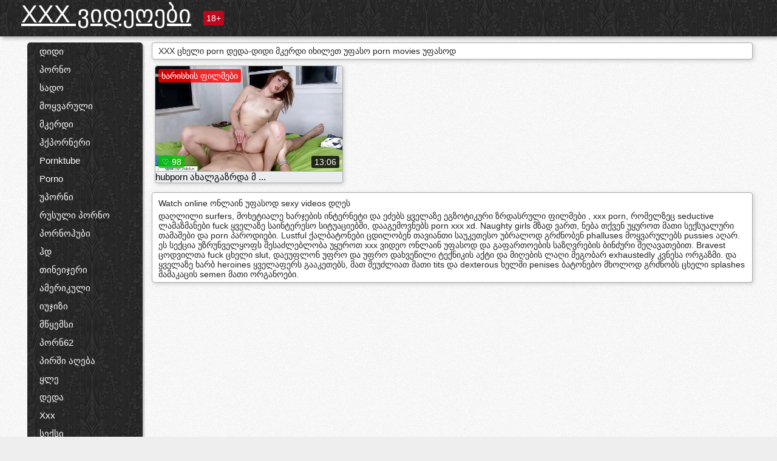

--- FILE ---
content_type: text/html; charset=UTF-8
request_url: https://ka.videocasalinghigratis.com/category/mom-big-tits/
body_size: 11731
content:
<!DOCTYPE html><html lang="ka"><head><meta name="description" content="უფასო  დედა-დიდი მკერდი Hot porn ზე XXX ვიდეო sex tube. გაუზიარეთ თქვენი საყვარელი xxx ვიდეოები უფასოდ და მიიღეთ ტონა მეტი სანაცვლოდ! "/>
	<meta charset="UTF-8">
	<meta http-equiv="X-UA-Compatible" content="IE=edge">
	<meta name="viewport" content="width=device-width, initial-scale=1.0">
	<meta name="apple-mobile-web-app-capable" content="yes">
	<meta name="apple-mobile-web-app-status-bar-style" content="default">
	<link rel="shortcut icon" href="/files/favicon-16x16.png">
	<link rel="apple-touch-icon" href="/files/apple-touch-icon.png">
	<link rel="apple-touch-icon" sizes="16x16" href="/files/favicon-16x16.png">
	<link rel="apple-touch-icon" sizes="32x32" href="/files/favicon-32x32.png">	
	<meta name="theme-color" content="#000">
	<meta name="msapplication-navbutton-color" content="#000">
	<meta name="apple-mobile-web-app-status-bar-style" content="#000">

	 <base target="_blank">

<title>XXX მძიმე porn  დედა-დიდი მკერდი ცხელი სექსი-უფასო sexy ცხელი პორნო ონლაინ  </title>
		
<style type="text/css" media="screen">
.uparrow{background:url('/files/sprite.png') 0 0 no-repeat}*{margin-top:0;margin-bottom:0;margin-right:0;margin-left:0;padding:0}*,*:before,*:after{-moz-box-sizing:border-box;-webkit-box-sizing:border-box;box-sizing:border-box}a img,:link img,:visited img,:hover img{border:0}a{color:#303030;font-size:15px;text-decoration:underline}a:hover{color:#f80;text-decoration:none}b{font-family:'Roboto',sans-serif;font-weight:normal}h1,h2,h3,form,p,input{margin:0;padding:0}textarea{border:1px solid #ccc;padding:5px}input:focus,textarea:focus{outline:0}button:focus{outline:0}h1,h2,h3{font-weight:normal}h1{font-size:14px}h2{font-size:14px;line-height:25px}h3{font-size:14px}ul{padding:0;margin:0}.cf:before,.cf:after{content:" ";display:table}.cf:after{clear:both}.cf{*zoom:1}#dle-content:after{content:"";display:table;clear:both}html{padding:0}body{background:#eee url('/files/5.jpg');background-attachment:fixed;font-family:'Roboto',sans-serif;font-size:15px;height:100%;margin:0;color:#bbb;-webkit-font-smoothing:antialiased !important}.wrap{width:1658px;margin:0 auto;position:relative}.header{width:100%;background-color:#fff;box-shadow:3px 3px 6px #aaa;background:url(/files/4.png) 10px 0}.header>.wrap{position:relative}.header_right{float:right}.logo{display:block;float:left;position:relative}.logo a img:hover{opacity:.8}.logo img{display:block;height:55px;}.age18{background-color:#bd071d;color:#fff;font-size:14px;line-height:24px;padding:0 5px;margin:18px 0 18px 20px;float:left;border-radius:3px;position:absolute;left:100%;top:0}.searchblock{float:right;width:400px;height:40px;position:relative;margin-top:10px;background-color:#ddd;border-radius:4px}.searchform{border:0;color:#999;width:100%;height:40px;line-height:40px;padding:10px 60px 10px 20px;font-size:14px;background-color:transparent;overflow:hidden}.searchform:focus{background-color:#f1f1f1;color:#222 !important}.searchbt{width:40px;height:40px;border:0 !important;border-radius:0;display:block;position:absolute;top:0;right:0;background-color:transparent;background-position:0 0;opacity:1;-moz-transition:.2s background-color;-webkit--transition:.2s background-color;transition:.2s background-color;font-size:22px}.searchbt:hover{background-position:0 -60px;background-color:#f80}.nav{float:right;height:60px}.left{float:left;width:200px;padding:10px 0 0 10px}.right{float:right;width:calc(100% - 210px);padding:10px 0 0 0}.topline{background-color:#f9f9f9}.content{float:left;width:calc(100% - 320px)}.sidebar{width:300px;float:right;background-color:#f9f9f9;text-align:center;overflow:hidden}.mblock{margin:5px 0 10px 0;position:relative}.hblock{position:relative}.block_header{line-height:1.2;color:#222;margin:0 10px 5px}.menu{box-shadow:3px 3px 2px 0 rgba(0,0,0,0.2);border-radius:5px}.menu ul{list-style:none;width:100%;background-color:#f9f9f9;border-radius:5px;background:url(/files/4.png) 10px 0}.menu li a{display:block;line-height:30px;color:#fff;padding:0 0 0 20px;text-decoration:none;white-space:normal}.pad10{padding-left:10px}.block_header{color:#222;padding:5px 10px;font-size:14px;margin:0 5px 5px 5px;background-color:#fff;border:1px solid #aaa;border-radius:4px;box-shadow:2px 2px 6px #ccc}.shortstory{width:31%;position:relative;float:left;background-color:#eaedef;margin:5px 10px 15px 10px;border:1px solid #aaa;border-radius:4px;box-shadow:2px 2px 6px #ccc}.shortstory a{text-decoration:none;color:#fff}.short_img{width:100%;padding-bottom:56.25%;position:relative;overflow:hidden;margin:0;border-top-left-radius:4px;border-top-right-radius:4px;background:transparent url('/files/load2.gif') 100% no-repeat;background-size:cover;border-bottom:1px solid #aaa}.short_img img{display:block;position:absolute;width:100%;min-height:100%;border-bottom:1px solid #aaa;-webkit-transform:scale(-1,1);transform:scale(-1,1);-webkit-transition:opacity .3s;-o-transition:opacity .3s;transition:opacity .3s}.short_img video{position:absolute;width:100%;top:50%;left:50%;margin-right:-50%;-webkit-transform:translate(-50%,-50%);transform:translate(-50%,-50%)}.quality{position:absolute;z-index:2;color:#fff;padding:3px 5px;top:5px;left:5px;font-size:14px;background-color:rgba(255,0,0,0.8);border-radius:3px}.shortstory a:hover .quality{background-color:rgba(255,0,0.8)}.time{position:absolute;z-index:2;color:#fff;padding:2px 5px;bottom:5px;right:5px;font-size:14px;background-color:rgba(0,0,0,0.8);border-radius:3px}.shortstory a:hover .time{background-color:#000}.like{position:absolute;z-index:2;color:#fff;padding:2px 5px;bottom:5px;left:5px;font-size:14px;background-color:rgba(0,200,0,0.8);border-radius:3px}.shortstory a:hover .like{background-color:rgba(0,200,0,1)}.like:before{background-position:0 -380px}.header-login{height:60px;width:60px;float:right;position:relative}.nav_btn{cursor:pointer;display:none;width:60px;height:60px;text-align:center}.nav_btn_bars{display:inline-block;margin-top:14px}.bar1,.bar2,.bar3{width:30px;height:3px;background-color:#fff;margin:6px 0;transition:.4s}.footer{color:#909090;font-size:14px;background-color:#fff}.footer .wrap{padding:5px 0}.copyrights{line-height:20px;float:left}.wrap.about{font-size:12px;line-height:18px;color:#777}.footer_links{margin:0 0 0 20px;float:left}.navigation-holder{text-align:center;clear:both;margin:20px 0}.navigation{clear:both;display:inline-block;text-align:center}.navigation span,.navigation a{height:40px;line-height:40px;vertical-align:middle;font-size:15px;float:left;font-weight:normal !important;background-color:#f9f9f9}.navigation span,.navigation a{padding:0 13px}.navigation a{color:#f80;background-color:#fff;text-decoration:none !important;margin:0 1px 0 0;border:1px solid #f80;border-radius:4px;margin-left:5px}.navigation a:hover{text-decoration:none;color:#fff;background-color:#f80}.navigation span{text-decoration:none;color:#888;background-color:#fff;border:1px solid #888;border-radius:4px;margin-left:5px}.post_content{font-size:12px;color:#777}.post_content a{font-size:16px;color:#f80;text-decoration:underline}.post_content a:hover{text-decoration:none;color:#222}.site_button{cursor:pointer;-webkit-transition:all .2s ease;-moz-transition:all .2s ease;transition:ease .2s all;font-size:14px;text-transform:uppercase;padding:0 20px;line-height:40px;height:40px;color:#fff;border:0}.site_button:active{background-color:rgba(0,0,0,1)}.site_button:hover{background-color:#303030;color:#fff}.color_button{background-color:#f80}.fullstory{width:100%;font-size:16px;padding:0 5px 0 5px;margin-bottom:5px}.player_holder{width:100%;position:relative;padding-bottom:56.25%;border:1px solid #aaa;box-shadow:4px 4px 6px #ccc}.transp_text{color:transparent}.category_tags{line-height:30px;color:#000}.category_tags b{margin:0 10px 0 0}.category_tags a{color:#f80;border:1px solid #ccc;border-radius:5px;padding:2px 5px;box-shadow:3px 3px 6px #ccc;background-color:#f9f9f9;text-decoration:none;font-size:14px}.category_tags a:hover{color:#fff;background-color:#f80}.tabs_header{height:35px}.tabs_header span{color:#222;font-size:16px;line-height:30px;text-align:center;display:block;float:left;padding:0 15px;text-decoration:none}.tabs_header span:hover{cursor:pointer;color:#f80}.ccolor{color:#f80;font-style:normal}.active-ttab{color:#fff !important;background-color:#f80}.tab-box a{font-size:14px;color:#e41d4b;text-decoration:none}.tab-box a:hover{text-decoration:underline}textarea{line-height:20px;background:#fff;-webkit-transition:all .2s ease;-moz-transition:all .2s ease;transition:ease .2s all;padding:0 10px;color:#303030;font-size:16px;border:1px solid #ddd}textarea{min-height:100px}textarea:focus{box-shadow:none;border:1px solid #aaa}.clear{margin:0;padding:0;height:0;clear:both;width:100%}#totop{width:60px;height:30px;background-color:#f80;background-position:center -1040px;text-align:center;position:fixed;bottom:20px;right:20px;cursor:pointer;display:none;opacity:.6;z-index:10}#totop:hover{opacity:1;height:60px}#totop:hover .uptext{visibility:visible;opacity:1}.uparrow{width:20px;margin:10px auto;height:10px;background-position:0 -400px}.uptext{color:#fff;font-size:12px;text-align:center;height:20px;line-height:20px;margin:10px 0;visibility:hidden;opacity:0}




.menu li a:hover{background-color:#bd071d;color:#fff}@media screen and (max-width:780px){.navigation a{display:block !important}}.tab-box{display:none;padding:10px;font-size:14px;background:#fff;border-radius:4px;box-shadow:2px 2px 6px #ccc}textarea{padding:20px;width:100%;margin-bottom:20px;margin-top:5px}.addcomment-post{color:#909090;margin-top:30px;margin-left:20px}.sing{background:0}.player_inner{position:absolute;width:100%;height:100%;top:0;bottom:0;left:0;right:0}@media screen and (max-width:1680px){.wrap{width:100%}}@media screen and (max-width:1520px){.wrap{width:1274px}}@media screen and (max-width:1334px){.wrap{width:1210px}}@media screen and (max-width:1270px){.wrap{width:960px}.searchblock{float:none;clear:both;width:100%;background-color:#ddd;border:0}.shortstory{width:32%}}@media screen and (max-width:1020px){.wrap{width:720px}.content,.sidebar{width:100%;float:none}.sidebar{margin-bottom:20px}.right{width:100%}.left{display:block;padding:0;width:initial}.nav_btn{display:inline-block}.menu{position:absolute;display:none;width:auto;z-index:130000;overflow-x:hidden;overflow-y:auto;max-height:100%;max-width:320px;border-radius:0}.menu ul{border-radius:0;padding:5px 10px 5px 0}.menu li a{white-space:nowrap}.shortstory{width:31.33333%;margin:0 2px 10px 2px;display:inline-block;float:none}.footer{text-align:center}.footer_links{margin:20px 0 0 0}.copyrights,.footer_links{float:none}}@media screen and (max-width:780px){.wrap{width:100%}.logo{/*margin-top:8px;*/margin-left:10px}.logo img{height:50px}.shortstory{width:48.5%;margin:0 2px 10px 2px;display:inline-block;float:none}.post_content,.post_content a{font-size:12px}.navigation a{display:none}.about{display:none}.age18{display:none}textarea,input{width:100% !important}}@media screen and (max-width:760px){.t-preview{display:block}}@media screen and (max-width:470px){.header-login{width:100%}.logo a{display:block;margin:0 auto;width:250px}.logo img{margin-left:-4px}#dle-content{padding:0 5px}.shortstory{margin:0 5px 10px 5px}.tabs_header{height:auto}.tabs_header span{float:none}.shortstory{width:97%;padding:0;float:none}#totop{backface-visibility:hidden}}.mr{z-index:5;position:absolute;top:0;left:0;width:100%;height:100%}.t-preview{display:none;top:5px;right:5px;position:absolute;color:#fff;padding:2px 4px 3px 4px;font-size:14px;background-color:rgba(231,76,60,0.70);border:1px solid rgba(231,76,60,0.70);border-radius:3px;cursor:default;z-index:129999}.lazy{opacity:0}.lazy:not([src]){visibility:hidden}.main-tags{width:100%}.mr{z-index:5;position:absolute;width:100%;height:100%;top:0;left:0}.t-preview{display:none;top:5px;right:5px;position:absolute;color:#fff;padding:2px 4px 3px 4px;font-size:14px;background-color:rgba(231,76,60,0.70);border:1px solid rgba(231,76,60,0.70);border-radius:3px;cursor:default;z-index:129999}@media screen and (max-width:760px){.t-preview{display:block}}.lazy{opacity:0}.lazy.initial,.lazy.loaded,.lazy.error{opacity:1}.lazy:not([src]){visibility:hidden}
.main-tags {width:100%;}.main-tags li{display:inline-block;vertical-align:top;margin:0 10px 10px 0}.main-tags a{display:block;padding:7px 10px;text-decoration:none;font-size:16px;border-radius:3px;box-shadow:1px 1px 2px #888;background-color:#fbebe3}.main-tags a:hover{color:#fff;background-color:#e74c3c;box-shadow:0 0 0 #e74c3c}		

.tags-line{
	position: absolute;
   opacity:0;   
}	
	
.shortstory a:hover .tags-line{
	text-align:center;
    position: absolute;
    z-index: 2;
    color: #fff;
    padding: 3px 5px;
  /*  top: 5px;
    left: 5px;*/
    font-size: 12px;
    /*background: rgba(255,0,0,0.5);*/
	text-shadow: 1px 1px 1px #000;
    border-radius: 3px;	
	white-space: nowrap;
	/*background: -webkit-linear-gradient(top, rgba(0,0,0,1) 0%,rgba(0,0,0,0) 100%);
    background: linear-gradient(to bottom, rgba(0,0,0,1) 0%,rgba(0,0,0,0) 100%);*/
	width: 100%;
	opacity: 1;
	padding-left: 100%;
/*animation: marquee 5s linear infinite alternate;*/
	animation: marquee 9s linear infinite;
   }
 /*  @keyframes marquee {
    from { text-indent: 100%; }
    to { text-indent: 0; }
   }*/
	@keyframes marquee {
  0%{
    transform: translate(0, 0);
  }
  
  100%{
    transform: translate(-200%, 0);
  }
}
	
.shortstory a:hover .quality{opacity:0;}
	
.flowplayer {width: 100% !important; height: 100% !important;}	
</style>
		
<link href="/files/styles.css" rel="stylesheet"><style id="_ciw_style">._ciw__l{left:10px}._ciw__r{right:10px}._ciw__t{top:10px}._ciw__m{top:35%}._ciw__b{bottom:10px}._ciw-widget{background:#fff;box-shadow:0 0 3px 0 #bfbfbf;box-sizing:border-box;color:#2b2b2b;display:block;font-family:Arial,sans-serif;height:255px;position:fixed;width:343px;z-index:99999999}._ciw-widget__compact,._ciw-widget__noimg{height:100px;overflow:hidden}._ciw-widget__compact{background:hsla(0,0%,100%,.97);border-radius:5px;width:385px}._ciw-widget__container{position:absolute}@-webkit-keyframes _ciw-show__right{0%{transform:translateX(400px)}to{transform:translateX(0)}}@keyframes _ciw-show__right{0%{transform:translateX(400px)}to{transform:translateX(0)}}@-webkit-keyframes _ciw-show__left{0%{transform:translateX(-400px)}to{transform:translateX(0)}}@keyframes _ciw-show__left{0%{transform:translateX(-400px)}to{transform:translateX(0)}}._ciw-show__l{-webkit-animation:_ciw-show__left .79s ease 0s 1 normal none;animation:_ciw-show__left .79s ease 0s 1 normal none}._ciw-show__l,._ciw-show__r{transform:translateZ(0);will-change:transform}._ciw-show__r{-webkit-animation:_ciw-show__right .79s ease 0s 1 normal none;animation:_ciw-show__right .79s ease 0s 1 normal none}@-webkit-keyframes _ciw-show__bottom{0%{transform:translateY(500px)}to{transform:translateY(0)}}@keyframes _ciw-show__bottom{0%{transform:translateY(500px)}to{transform:translateY(0)}}@-webkit-keyframes _ciw-show__top{0%{transform:translateY(-500px)}to{transform:translateY(0)}}@keyframes _ciw-show__top{0%{transform:translateY(-500px)}to{transform:translateY(0)}}@-webkit-keyframes _ciw-show__middle-left{0%{transform:translateX(-450px)}to{transform:translateX(0)}}@keyframes _ciw-show__middle-left{0%{transform:translateX(-450px)}to{transform:translateX(0)}}@-webkit-keyframes _ciw-show__right-old{0%{right:-400px}to{right:10px}}@keyframes _ciw-show__right-old{0%{right:-400px}to{right:10px}}@-webkit-keyframes _ciw-show__left-old{0%{left:-400px}to{left:10px}}@keyframes _ciw-show__left-old{0%{left:-400px}to{left:10px}}@-webkit-keyframes _ciw-show__bottom-old{0%{bottom:-500px}to{bottom:5px}}@keyframes _ciw-show__bottom-old{0%{bottom:-500px}to{bottom:5px}}@-webkit-keyframes _ciw-show__top-old{0%{top:-500px}to{top:5px}}@keyframes _ciw-show__top-old{0%{top:-500px}to{top:5px}}._ciw-show__l-old{-webkit-animation:_ciw-show__left-old .79s ease 0s 1 normal none;animation:_ciw-show__left-old .79s ease 0s 1 normal none}._ciw-show__r-old{-webkit-animation:_ciw-show__right-old .79s ease 0s 1 normal none;animation:_ciw-show__right-old .79s ease 0s 1 normal none}@media screen and (max-width:480px){._ciw-show__b,._ciw-show__ml{-webkit-animation:_ciw-show__bottom .79s;animation:_ciw-show__bottom .79s}._ciw-show__b,._ciw-show__ml,._ciw-show__t{transform:translateZ(0);will-change:transform}._ciw-show__t{-webkit-animation:_ciw-show__top .79s;animation:_ciw-show__top .79s}._ciw-widget{width:100%}._ciw-widget__compact{width:385px}._ciw-widget._ciw__l,._ciw-widget._ciw__r{left:0;right:0}._ciw-widget__compact._ciw__l{left:10px}._ciw-widget__compact._ciw__r{left:auto;right:10px}._ciw-widget__container._ciw__m,._ciw__m{bottom:5px;top:auto}._ciw__b{bottom:5px}._ciw__t{top:10px}}@media screen and (max-width:425px){._ciw-widget__compact._ciw__l,._ciw-widget__compact._ciw__r{left:auto;right:2.5%}._ciw-widget__compact{width:95%}}._ciw-flicker__l{-webkit-animation:_ciw-flicker__left 10s ease-in-out 0s infinite normal none;animation:_ciw-flicker__left 10s ease-in-out 0s infinite normal none}._ciw-flicker__l,._ciw-flicker__r{transform:translateZ(0);will-change:transform}._ciw-flicker__r{-webkit-animation:_ciw-flicker__right 10s ease-in-out 0s infinite normal none;animation:_ciw-flicker__right 10s ease-in-out 0s infinite normal none}._ciw-flicker__l-old{-webkit-animation:_ciw-flicker__left-old 10s ease-in-out 0s infinite normal none;animation:_ciw-flicker__left-old 10s ease-in-out 0s infinite normal none}._ciw-flicker__r-old{-webkit-animation:_ciw-flicker__right-old 10s ease-in-out 0s infinite normal none;animation:_ciw-flicker__right-old 10s ease-in-out 0s infinite normal none}@-webkit-keyframes _ciw-flicker__right{0%{transform:translateX(500px)}9%{transform:translateX(0)}65%{transform:translateX(0)}74%{transform:translateX(500px)}to{transform:translateX(500px)}}@keyframes _ciw-flicker__right{0%{transform:translateX(500px)}9%{transform:translateX(0)}65%{transform:translateX(0)}74%{transform:translateX(500px)}to{transform:translateX(500px)}}@-webkit-keyframes _ciw-flicker__left{0%{transform:translateX(-500px)}9%{transform:translateX(0)}65%{transform:translateX(0)}74%{transform:translateX(-500px)}to{transform:translateX(-500px)}}@keyframes _ciw-flicker__left{0%{transform:translateX(-500px)}9%{transform:translateX(0)}65%{transform:translateX(0)}74%{transform:translateX(-500px)}to{transform:translateX(-500px)}}@-webkit-keyframes _ciw-flicker__bottom{0%{bottom:-240px;opacity:1}9%{bottom:5px}91%{bottom:5px;opacity:1}92%{opacity:0}to{bottom:-240px;opacity:0}}@-webkit-keyframes _ciw-flicker__top{0%{opacity:1;top:-240px}9%{top:5px}91%{opacity:1;top:5px}92%{opacity:0}to{opacity:0;top:-240px}}@-webkit-keyframes _ciw-flicker__right-old{0%{right:-500px}9%{right:10px}65%{right:10px}74%{right:-500px}to{right:-500px}}@keyframes _ciw-flicker__right-old{0%{right:-500px}9%{right:10px}65%{right:10px}74%{right:-500px}to{right:-500px}}@-webkit-keyframes _ciw-flicker__left-old{0%{left:-500px}9%{left:10px}65%{left:10px}74%{left:-500px}to{left:-500px}}@keyframes _ciw-flicker__left-old{0%{left:-500px}9%{left:10px}65%{left:10px}74%{left:-500px}to{left:-500px}}@media screen and (max-width:480px){._ciw-flicker__t ._ciw__t{top:-390px}._ciw-flicker__t ._ciw__b{bottom:-390px}._ciw-flicker__b{-webkit-animation:_ciw-flicker__bottom 10s ease-in-out 0s infinite normal none;animation:_ciw-flicker__bottom 10s ease-in-out 0s infinite normal none}._ciw-flicker__b,._ciw-flicker__t{transform:translateZ(0);will-change:transform,opacity}._ciw-flicker__t{-webkit-animation:_ciw-flicker__top 10s ease-in-out 0s infinite normal none;animation:_ciw-flicker__top 10s ease-in-out 0s infinite normal none}._ciw-flicker__b-old{-webkit-animation:_ciw-flicker__bottom-old 10s ease-in-out 0s infinite normal none;animation:_ciw-flicker__bottom-old 10s ease-in-out 0s infinite normal none}._ciw-flicker__t-old{-webkit-animation:_ciw-flicker__top-old 10s ease-in-out 0s infinite normal none;animation:_ciw-flicker__top-old 10s ease-in-out 0s infinite normal none}}@keyframes _ciw-flicker__bottom{0%{opacity:0;transform:translateY(0)}1%{opacity:0;transform:translateY(400px)}2%{bottom:-240px;opacity:1;transform:translateY(400px)}9%{bottom:5px;opacity:1;transform:translateY(0)}65%{opacity:1;transform:translateY(0)}74%{opacity:1;transform:translateY(400px)}75%{opacity:0;transform:translateY(400px)}99%{opacity:0;transform:translateY(400px)}to{opacity:0;transform:translateY(0)}}@keyframes _ciw-flicker__top{0%{opacity:0;transform:translateY(0)}1%{opacity:0;transform:translateY(-400px)}2%{opacity:1;transform:translateY(-400px)}9%{opacity:1;transform:translateY(0)}65%{opacity:1;transform:translateY(0)}74%{opacity:1;transform:translateY(-400px)}75%{opacity:0;transform:translateY(-400px)}99%{opacity:0;transform:translateY(-400px)}to{opacity:0;transform:translateY(0)}}@-webkit-keyframes _ciw-flicker__bottom-old{0%{bottom:-400px}9%{bottom:5px}65%{bottom:5px}74%{bottom:-400px}to{bottom:-400px}}@keyframes _ciw-flicker__bottom-old{0%{bottom:-400px}9%{bottom:5px}65%{bottom:5px}74%{bottom:-400px}to{bottom:-400px}}@-webkit-keyframes _ciw-flicker__top-old{0%{top:-400px}9%{top:5px}65%{top:5px}74%{top:-400px}to{top:-400px}}@keyframes _ciw-flicker__top-old{0%{top:-400px}9%{top:5px}65%{top:5px}74%{top:-400px}to{top:-400px}} ._ciw-hidden{display:none!important}._ciw-wrap{box-sizing:border-box;cursor:pointer;height:255px;max-width:343px;padding:10px 30px 10px 10px;position:relative;width:100%}._ciw-wrap__noimg{height:100px;overflow:hidden}._ciw-wrap__compact{height:100px;max-width:385px;padding:0 30px 0 0}._ciw-wrap__mislead{padding-right:22px}._ciw-wrap__mislead-c{padding-right:0}._ciw-header{color:#545454;font-size:11px;justify-content:space-between;margin-bottom:6px;width:100%}._ciw-header,._ciw-header__left{align-items:center;display:flex}._ciw-hostname{margin:0 5px}._ciw-excerpt{opacity:.6}._ciw-excerpt__compact{color:#888}



background-position:50%;background-size:cover;cursor:pointer;height:12px;opacity:.5;position:absolute;right:7px;top:7px;width:12px;z-index:20000}._ciw-close-circle{height:16px;position:absolute;right:5px;top:5px;width:16px}._ciw-close-circle_compact{right:4px;top:4px}._ciw-close__compact{right:6px;top:6px}._ciw-close__s{height:12px;right:5px;top:5px;width:12px}._ciw-close__compact-s{height:12px;right:4px;top:4px;width:12px}._ciw-close__compact-5873{height:12px;width:12px}._ciw-main{display:flex;line-height:1.5;width:100%}._ciw-text{letter-spacing:normal;text-overflow:ellipsis;width:calc(100% - 40px)}._ciw-text__compact{padding:10px 0 10px 10px;width:67%}._ciw-title{font-size:14px;max-height:36px;max-width:95%;overflow:hidden;white-space:nowrap}._ciw-title__compact{color:#3c3c3c;font-size:15px;font-weight:600;margin-bottom:7px;max-height:42px;max-width:95%;white-space:normal}._ciw-body{color:grey;font-size:12px;letter-spacing:.5px;max-height:40px;max-width:95%;overflow:hidden;padding-bottom:15px}._ciw-body__compact{font-size:12px;max-height:36px;max-width:95%;text-overflow:ellipsis;white-space:nowrap}._ciw-icon{background-position:50%;background-repeat:no-repeat;background-size:cover;height:40px;width:40px}._ciw-icon__compact{height:100px;width:100px}._ciw-image-wrap{align-items:center;display:flex;height:100%;justify-content:center;max-height:150px;width:100%}._ciw-image{height:auto;max-height:100%;max-width:100%;width:auto}._ciw-label{color:#888;text-decoration:none}._ciw-label_compact{margin-right:5px}._ciw-footer__compact{bottom:5px;color:#545454;display:flex;font-size:10px;justify-content:flex-end;position:absolute;right:30px}._ciw-footer__mislead{right:5px}@media screen and (max-width:480px){._ciw-wrap{max-width:100%}}@media screen and (max-width:320px){._ciw-title__compact{font-size:12px}}</style></head>
<body>
	<header class="header">
		<section class="wrap cf">
			<div class="logo">
				<a href="/" style="color: white; font-size: 40px;">XXX ვიდეოები </a>
				<div class="age18">18+</div>
			</div>
			<div class="header_right">
				<div class="header-login">
					<div class="nav_btn">
    <div class="nav_btn_bars">
        <div class="bar1"></div>
        <div class="bar2"></div>
        <div class="bar3"></div>
    </div>
</div>   
				
				</div>
				<nav class="nav">	
									
				</nav>
			</div>		
			
		</section>
	</header>
	<!--<section class="topline">
		<section class="wrap cf">
									<div class="speedbar">
							</div>
				
		</section>
	</section>-->
	<section class="wrap cf">
		<section class="left">		
			<div class="menu">
				<ul>
						<li class="cat-item cat-item-214"><a href="/category/big/">დიდი</a>
</li><li class="cat-item cat-item-197"><a href="/category/porn/">პორნო</a>
</li><li class="cat-item cat-item-176"><a href="/category/xnxx/">სადო</a>
</li><li class="cat-item cat-item-157"><a href="/category/amateur/">მოყვარული</a>
</li><li class="cat-item cat-item-151"><a href="/category/tits/">მკერდი</a>
</li><li class="cat-item cat-item-151"><a href="/category/hqporner/">ჰქპორნერი</a>
</li><li class="cat-item cat-item-150"><a href="/category/pornktube/">Pornktube</a>
</li><li class="cat-item cat-item-129"><a href="/category/porno/">Porno</a>
</li><li class="cat-item cat-item-115"><a href="/category/uporn/">უპორნი</a>
</li><li class="cat-item cat-item-113"><a href="/category/russian+porn/">რუსული პორნო</a>
</li><li class="cat-item cat-item-111"><a href="/category/pornohub/">პორნოჰუბი</a>
</li><li class="cat-item cat-item-110"><a href="/category/hd/">ჰდ</a>
</li><li class="cat-item cat-item-110"><a href="/category/teen/">თინეიჯერი</a>
</li><li class="cat-item cat-item-104"><a href="/category/american/">ამერიკული</a>
</li><li class="cat-item cat-item-102"><a href="/category/youjizz/">იუჯიზი</a>
</li><li class="cat-item cat-item-92"><a href="/category/cowgirl/">მწყემსი</a>
</li><li class="cat-item cat-item-92"><a href="/category/porn62/">პორნ62</a>
</li><li class="cat-item cat-item-82"><a href="/category/blowjob/">პირში აღება</a>
</li><li class="cat-item cat-item-78"><a href="/category/dick/">ყლე</a>
</li><li class="cat-item cat-item-75"><a href="/category/milf/">დედა</a>
</li><li class="cat-item cat-item-59"><a href="/category/xxx/">Xxx</a>
</li><li class="cat-item cat-item-52"><a href="/category/sex/">სექსი</a>
</li><li class="cat-item cat-item-50"><a href="/category/spankbang/">სპანკბანგი</a>
</li><li class="cat-item cat-item-49"><a href="/category/4tube/">4ტუბე</a>
</li><li class="cat-item cat-item-49"><a href="/category/ass/">ტრაკი</a>
</li><li class="cat-item cat-item-46"><a href="/category/bbw/">მსუქანა</a>
</li><li class="cat-item cat-item-46"><a href="/category/videos/">ვიდეოები</a>
</li><li class="cat-item cat-item-44"><a href="/category/first/">პირველი</a>
</li><li class="cat-item cat-item-44"><a href="/category/18/">18</a>
</li><li class="cat-item cat-item-43"><a href="/category/hardcore/">ჯგუფური</a>
</li><li class="cat-item cat-item-42"><a href="/category/pornhd/">პორნჰდ</a>
</li><li class="cat-item cat-item-40"><a href="/category/free/">უფასო</a>
</li><li class="cat-item cat-item-39"><a href="/category/pormhub/">Pormhub-ი</a>
</li><li class="cat-item cat-item-38"><a href="/category/3movs/">3მოვს</a>
</li><li class="cat-item cat-item-37"><a href="/category/pornobae/">პორნობე</a>
</li><li class="cat-item cat-item-37"><a href="/category/aloha/">ალოჰა</a>
</li><li class="cat-item cat-item-37"><a href="/category/porndish/">პორნო</a>
</li><li class="cat-item cat-item-33"><a href="/category/video/">ვიდეო</a>
</li><li class="cat-item cat-item-33"><a href="/category/tube/">მილის</a>
</li><li class="cat-item cat-item-33"><a href="/category/porntrex/">პორნტრექსი</a>
</li><li class="cat-item cat-item-33"><a href="/category/ebony/">შავი</a>
</li><li class="cat-item cat-item-32"><a href="/category/pornmd/">პორნო</a>
</li><li class="cat-item cat-item-30"><a href="/category/www/">Www</a>
</li><li class="cat-item cat-item-29"><a href="/category/casting/">კასტინგი</a>
</li><li class="cat-item cat-item-26"><a href="/category/xnnx/">Xnnx</a>
</li><li class="cat-item cat-item-24"><a href="/category/xhamster/">Xhamster</a>
</li><li class="cat-item cat-item-24"><a href="/category/handjob/">დანძრევა</a>
</li><li class="cat-item cat-item-24"><a href="/category/black/">შავი</a>
</li><li class="cat-item cat-item-23"><a href="/category/1080p/">1080p</a>
</li><li class="cat-item cat-item-20"><a href="/category/xxxvideo/">Xxxვიდეო</a>
</li><li class="cat-item cat-item-20"><a href="/category/yespornplease/">იესპორნპლეაზა</a>
</li><li class="cat-item cat-item-19"><a href="/category/porndig/">Pornდიგი</a>
</li><li class="cat-item cat-item-19"><a href="/category/yesporn/">Yesporn-ი</a>
</li><li class="cat-item cat-item-19"><a href="/category/threesome/">სამი</a>
</li><li class="cat-item cat-item-18"><a href="/category/xxxpornvideo/">Xxxპორნვიდეო</a>
</li><li class="cat-item cat-item-18"><a href="/category/download/">გადმოწერა</a>
</li><li class="cat-item cat-item-18"><a href="/category/full/">სრული</a>
</li><li class="cat-item cat-item-18"><a href="/category/com/">კომ</a>
</li><li class="cat-item cat-item-17"><a href="/category/america/">ამერიკა</a>
</li><li class="cat-item cat-item-17"><a href="/category/naughty/">ცუდი</a>
</li><li class="cat-item cat-item-16"><a href="/category/pprn/">პპრნ</a>
</li><li class="cat-item cat-item-16"><a href="/category/portube/">პორთუბე</a>
</li><li class="cat-item cat-item-16"><a href="/category/vidoes/">ვიდოები</a>
</li><li class="cat-item cat-item-15"><a href="/category/movies/">ფილმები</a>
</li><li class="cat-item cat-item-15"><a href="/category/porndude/">Porndude-ს</a>
</li><li class="cat-item cat-item-14"><a href="/category/xnxx-com/">სადო-კომ</a>
</li><li class="cat-item cat-item-14"><a href="/category/xnxxxx/">Xnxxxxxx</a>
</li><li class="cat-item cat-item-14"><a href="/category/interracial/">შორის</a>
</li><li class="cat-item cat-item-13"><a href="/category/anal/">ანალური</a>
</li><li class="cat-item cat-item-13"><a href="/category/vedios/">ვედიოსი</a>
</li><li class="cat-item cat-item-13"><a href="/category/xxxnxx/">Xxxnxx</a>
</li><li class="cat-item cat-item-13"><a href="/category/babe/">ბაბუ</a>
</li><li class="cat-item cat-item-12"><a href="/category/xnxxx/">Xnxxx</a>
</li><li class="cat-item cat-item-12"><a href="/category/xnn/">Xnn</a>
</li><li class="cat-item cat-item-12"><a href="/category/prono/">პრონო</a>
</li>
<li style="color:#ff5722;margin-top:15px;">რეკომენდებულია: </li>
<li><a href="https://ka.indiansexvideohd.com/" target="_blank">პორნო ფილმები</a></li><li><a href="https://ka.indianxxxhdvideo.com/" target="_blank">პორნო სექსი</a></li><li><a href="https://ka.videovecchietroie.com/" target="_blank">უფასო porn videos </a></li><li><a href="https://ka.videofemmemature.net/" target="_blank">ქართული პორნო</a></li><li><a href="https://ka.gratisreifefrauen.com/" target="_blank">მოწიფული</a></li><li><a href="https://ka.nlsexfilms.net/" target="_blank">Sex ფილმები </a></li><li><a href="https://ka.gratispornofilmen.net/" target="_blank">არაბული პორნო</a></li><li><a href="https://ka.pornovideoukr.com/" target="_blank">არაბული პორნო</a></li><li><a href="https://ka.sexomaduras.net/" target="_blank">პორნო ვარსკვლავი</a></li><li><a href="https://ka.vedetexxx.com/" target="_blank">ბებიის პორნო</a></li><li><a href="https://ka.pornofemme.net/" target="_blank">პორნო სექსი</a></li><li><a href="https://ka.videopornogostoso.com/" target="_blank">ბებო პორნო</a></li><li><a href="https://ka.sexmithausfrauen.net/" target="_blank">პორნო ფილმი</a></li><li><a href="https://ka.videopornofrancais.info/" target="_blank">ეროტიკა</a></li><li><a href="https://ka.videosxgratuite.org/" target="_blank">პორნო ვიდეოები</a></li><li><a href="https://ka.bipividiyo.info/" target="_blank">ანალური სექსი</a></li><li><a href="https://ka.szexvideokingyen.xyz/" target="_blank">იაპონია პორნო</a></li><li><a href="https://ka.sexpornvideoasian.com/" target="_blank">ანალური პორნო</a></li><li><a href="https://ka.pornok.org/" target="_blank">პორნო ვიდეოები</a></li><li><a href="https://ka.mamefutute.com/" target="_blank">შიშველი სურათები</a></li>					
				</ul>
			</div>
		</section>	
	<section class="right cf">
<div class="block_header">	
		
<h1>XXX ცხელი porn  დედა-დიდი მკერდი იხილეთ უფასო porn movies უფასოდ </h1>

</div>			
			<div id="dle-content">

						
				

				
			<div class="shortstory cf">
					<a href="https://ka.videocasalinghigratis.com/link.php">
												<div class="short_img">
								
							<img alt="hubporn ახალგაზრდა მამაკაცი დედინაცვალი სექსი პორნო hd ფული fucks მას" src="https://ka.videocasalinghigratis.com/media/thumbs/8/v00078.jpg?1639155219" >

<div class="quality">ხარისხის ფილმები </div>								
							<div class="time">13:06</div>						<div class="like">♡ 98</div>													<div class="mr"></div>
						</div>
						<div class="short_title" style="color:#000000;">hubporn ახალგაზრდა მ ...</div>
					</a><div class="t-preview">ესკიზი </div>

  
				</div>				
				
				
				
				
				
				
				
				
		

				<div class="clear"></div>
				


<div class="block_header">				
<h2>Watch online ონლაინ უფასოდ sexy videos დღეს </h2>
დაღლილი surfers, მოხეტიალე ხარჯების ინტერნეტი და ეძებს ყველაზე ეგზოტიკური ზრდასრული ფილმები , xxx porn, რომელზეც seductive ლამაზმანები fuck ყველაზე საინტერესო სიტუაციებში, დააგემოვნებს porn xxx xd. Naughty girls მზად ვართ, ნება თქვენ უყუროთ მათი სექსუალური თამაშები და porn პაროდიები. Lustful ქალბატონები ცდილობენ თავიანთი საუკეთესო უბრალოდ გრძნობენ phalluses მოყვარულებს pussies აღარ. ეს სექცია უზრუნველყოფს შესაძლებლობა უყუროთ xxx ვიდეო ონლაინ უფასოდ და გაფართოების საზღვრების ბინძური შეღავათებით.  Bravest ცოდვილთა fuck ცხელი slut, დაეუფლონ უფრო და უფრო დახვეწილი ტექნიკის აქტი და მიღების ლაღი მეგობარ exhaustedly კვნესა ორგაზმი. და ყველაზე ხარბ heroines ყველაფერს გააკეთებს, მათ შეუძლიათ მათი tits და dexterous ხელში penises ბატონებო მხოლოდ გრძნობს ცხელი splashes მამაკაცის semen მათი ორგანოები. </div>
				
				
																																													<style>
a.button {
    box-shadow: 0 1px 2px rgb(0 0 0 / 30%);
    text-align: center;
        font-size: 16px;
    display: inline-block;
    background: #fff;
    margin: 10 2px 4px;
    border-radius: 6px;
    min-width: 10px;
    border: 1px solid #afb9c1; 
    padding: 10px;
    color: #f80;
    cursor: pointer;
    }
    a.button.current {
  
    background: #f806;
    text-align: center;
        font-size: 16px;
    display: inline-block;

    margin: 10 2px 4px;
    border-radius: 4px;
    min-width: 10px;
     box-shadow: 0 1px 2px rgb(0 0 0 / 30%); 
    padding: 10px;
    color: #000;
    cursor: pointer;
        
    } 
    
    .paginator {    width: 100%;
    overflow: hidden;
    text-align: center;
    font-size: 0;
    padding: 10px 0 0 0;  }
    
    .paginator a {   color: #000;
    text-decoration: none;}
    .paginator a:hover {   color: #fff; 
     background:#f80;
    }
   

		</style>		


			</div>  
			<section class="mblock cf">
				<div align="center">
									</div>
			</section>

			<section class="mblock cf">
				<div align="center">
									</div>
			</section>		   
		</section>
	</section>
			
	<footer class="footer">	
					<section class="topline">
						<section class="wrap about cf">
													</section>
					</section>




					<section class="wrap cf">
						<div class="copyrights"></div>
						<div class="footer_links">
													</div>
					</section>
				</footer>
				<div id="totop" style="display: none;">
					<div class="uparrow"></div>
					<div class="uptext">ზემოთ </div>
				</div>
<p><a href="https://en.videocasalinghigratis.com/">XXX videos </a>
<a href="https://videocasalinghigratis.com/">Video casalinghi gratis</a>
<a href="https://vn.videocasalinghigratis.com/">Sex nhat ban vietsub</a>
<a href="https://de.videocasalinghigratis.com/">Reife frauen porno kostenlos</a>
<a href="https://ar.videocasalinghigratis.com/">فلم جنس</a>
<a href="https://pt.videocasalinghigratis.com/">Filme pornô vídeo</a>
<a href="https://fa.videocasalinghigratis.com/">فیلم سکسی مادر و پسر</a>
<a href="https://tr.videocasalinghigratis.com/">Yaşlı porno izle</a>
<a href="https://hu.videocasalinghigratis.com/">Erőszakos szex videók</a>
<a href="https://bn.videocasalinghigratis.com/">বাংলা চুদা চুদি</a>
<a href="https://hy.videocasalinghigratis.com/">XXX տեսանյութեր </a>
<a href="https://nl.videocasalinghigratis.com/">Nederlandse porno gratis</a>
<a href="https://ka.videocasalinghigratis.com/">XXX ვიდეოები </a>
<a href="https://sv.videocasalinghigratis.com/">XXX videor </a>
<a href="https://fi.videocasalinghigratis.com/">XXX videot </a>
<a href="https://bg.videocasalinghigratis.com/">порно баби</a>
<a href="https://ta.videocasalinghigratis.com/">அப்பா மகள் செக்ஸ்</a>
<a href="https://gu.videocasalinghigratis.com/">બીપી વીડીયો</a>
<a href="https://kn.videocasalinghigratis.com/">XXX ವೀಡಿಯೊಗಳನ್ನು </a>
<a href="https://hi.videocasalinghigratis.com/">वीडियो सेक्सी मूवी</a>
<a href="https://te.videocasalinghigratis.com/">కొవ్వు అందమైన మహిళలు సెక్స్ </a>
<a href="https://mr.videocasalinghigratis.com/">सेकस स्तन विडिओ </a>
<a href="https://ur.videocasalinghigratis.com/">XXX ویڈیوز </a>
<a href="https://ml.videocasalinghigratis.com/">XXX വീഡിയോകൾ </a>
<a href="https://pa.videocasalinghigratis.com/">XXX ਵੀਡੀਓ </a>
<a href="https://km.videocasalinghigratis.com/">XXX វីដេអូ </a>
<a href="https://zh.videocasalinghigratis.com/">XXX视频 </a>
<a href="https://uk.videocasalinghigratis.com/">українське порно</a>
<a href="https://ro.videocasalinghigratis.com/">Pizde cu floci</a>
<a href="https://mn.videocasalinghigratis.com/">XXX видео </a>
<a href="https://lv.videocasalinghigratis.com/">XXX video </a>
<a href="https://lt.videocasalinghigratis.com/">XXX video </a>
<a href="https://da.videocasalinghigratis.com/">Videos videos videos Videoer </a>
<a href="https://mk.videocasalinghigratis.com/">XXX видеа </a>
<a href="https://bs.videocasalinghigratis.com/">Xxx video </a>
<a href="https://sk.videocasalinghigratis.com/">XXX videá </a>
<a href="https://sl.videocasalinghigratis.com/">XXX Videi </a>
<a href="https://ko.videocasalinghigratis.com/">XXX 동영상 </a>
<a href="https://th.videocasalinghigratis.com/">XXX วิดีโอ </a>
<a href="https://ms.videocasalinghigratis.com/">XXX video </a>
<a href="https://no.videocasalinghigratis.com/">XXX filmer FRA XVIDEOS </a>
<a href="https://pl.videocasalinghigratis.com/">Sex zdjęcia za darmo</a>
<a href="https://hr.videocasalinghigratis.com/">Pornići filmovi</a>
<a href="https://az.videocasalinghigratis.com/">XXX video </a>
<a href="https://id.videocasalinghigratis.com/">Bokep janda</a>
<a href="https://et.videocasalinghigratis.com/">XXX videod </a>
<a href="https://el.videocasalinghigratis.com/">XXX Βίντεο </a>
<a href="https://he.videocasalinghigratis.com/">סרט סקס חינם</a>
<a href="https://ja.videocasalinghigratis.com/">女性 エッチ 動画</a>
<a href="https://jv.videocasalinghigratis.com/">Vidio XXX </a>
<a href="https://lo.videocasalinghigratis.com/">XXX ວິດີໂອ </a>
<a href="https://mg.videocasalinghigratis.com/">XXX videos </a>
<a href="https://ne.videocasalinghigratis.com/">XXX भिडियो </a>
<a href="https://si.videocasalinghigratis.com/">XXX වීඩියෝ </a>
<a href="https://su.videocasalinghigratis.com/">XXX pidio </a>
</p>					
</body></html>